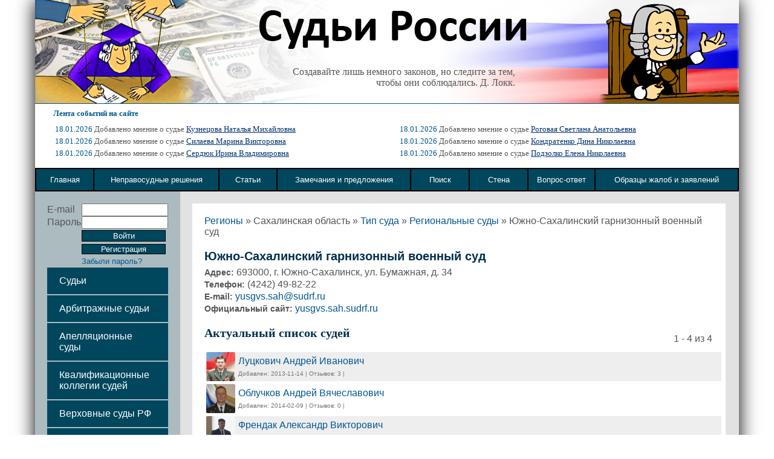

--- FILE ---
content_type: text/html; charset=UTF-8
request_url: https://xn--d1aiaa2aleeao4h.xn--p1ai/suds/yuzhno-sahalinskiy-garnizonnyy-voennyy-sud-61
body_size: 5727
content:
<!DOCTYPE html>
<html>
<head>
    
	<!--[if lt IE 8]>
	<link rel="stylesheet" type="text/css" href="/css/ie.css" media="screen, projection" />
	<![endif]-->

	<link rel="stylesheet" type="text/css" href="/css/main.css" />
	<link rel="stylesheet" type="text/css" href="/css/form.css" />

    <link rel="stylesheet" type="text/css" href="/css/global.css" />
    <link rel="stylesheet" type="text/css" href="/css/jquery.bxslider.css" />
		<link rel="stylesheet" type="text/css" href="/assets/e6444659/listview/styles.css" />
<link rel="stylesheet" type="text/css" href="/assets/8320e351/pager.css" />
<script type="text/javascript" src="/assets/72b3f71b/jquery.js"></script>
<script type="text/javascript" src="/assets/72b3f71b/jquery.ba-bbq.js"></script>
<script type="text/javascript" src="/assets/72b3f71b/jquery.yiiactiveform.js"></script>
<title>Судьи России - Южно-Сахалинский гарнизонный военный суд - Сахалинская область</title>

    


    <meta property='og:image' content='/favicon.ico'>
    <meta property='og:type' content='website'>
    <meta property='og:title' content='Судьи России - Южно-Сахалинский гарнизонный военный суд - Сахалинская область'>

<!--    <meta property='og:image' itemprop="image" content="{{ $share->ogImage }}">-->
<!--    <meta name="twitter:image" content="{{ $share->ogImage }}"> -->
<!--    <meta name="twitter:card" content="summary_large_image">-->
<!--    <meta property='og:image:width' content='266'>-->
<!--    <meta property='og:image:height' content='266'>-->

    <meta property='og:url' content='http://xn--d1aiaa2aleeao4h.xn--p1ai/suds/yuzhno-sahalinskiy-garnizonnyy-voennyy-sud-61'>
    <meta property='og:site_name' content='Судьи России'>
    <meta property='og:description' content="Судьи России. Все конституционные судьи России. Вырази свое мнение о судье, прокуроре, адвокате.">

<meta name="viewport" content="width=device-width, initial-scale=1.0"/>
 <meta name="description" content="Судьи России. Все конституционные судьи России. Вырази свое мнение о судье, прокуроре, адвокате." />
 <script type="text/javascript" src="/js/common.js"></script>
 <script type="text/javascript" src="/js/jquery.bxslider.js"></script>
     <meta name='advmaker-verification' content='f72380a0ed19cb78ce90d2471f1d5ac0'/>
    <!-- Yandex.Metrika counter -->
    <script type="text/javascript" >
        (function(m,e,t,r,i,k,a){m[i]=m[i]||function(){(m[i].a=m[i].a||[]).push(arguments)};
            m[i].l=1*new Date();
            for (var j = 0; j < document.scripts.length; j++) {if (document.scripts[j].src === r) { return; }}
            k=e.createElement(t),a=e.getElementsByTagName(t)[0],k.async=1,k.src=r,a.parentNode.insertBefore(k,a)})
        (window, document, "script", "https://mc.yandex.ru/metrika/tag.js", "ym");

        ym(95890464, "init", {
            clickmap:true,
            trackLinks:true,
            accurateTrackBounce:true
        });
    </script>
    <noscript><div><img src="https://mc.yandex.ru/watch/95890464" style="position:absolute; left:-9999px;" alt="" /></div></noscript>
    <!-- /Yandex.Metrika counter -->
</head>
<body>
    <div id="lessbuttons_holder"></div>
        <div style="display:none;">
        <noindex><img alt="" src="/images/sud-1.jpg" /></noindex>
    </div>
<center>
<div id="frame">
	<div id="header">
    	    	<div id="header_image">
            <div id="header_quote">
            Создавайте лишь немного законов, но следите за тем, чтобы они соблюдались. Д. Локк.            </div>
        </div>
        		<div id="lenta">
			<font class="lenta_title" face="tahoma" size="2" color="#005890"><b>Лента событий на сайте</b></font>
            <table><tr><td>
            	<span>18.01.2026</span> Добавлено мнение о судье <a href="/sudii/kuznecova-natal-ya-mihaylovna">Кузнецова Наталья Михайловна</a><br><span>18.01.2026</span> Добавлено мнение о судье <a href="/sudii/silaeva-marina-viktorovna">Силаева Марина Викторовна</a><br><span>18.01.2026</span> Добавлено мнение о судье <a href="/sudii/serdyuk-irina-vladimirovna">Сердюк Ирина Владимировна</a><br></td><td><span>18.01.2026</span> Добавлено мнение о судье <a href="/sudii/rogovaya-svetlana-anatol-evna">Роговая Светлана Анатольевна</a><br><span>18.01.2026</span> Добавлено мнение о судье <a href="/sudii/kondratenko-dina-nikolaevna">Кондратенко Дина Николаевна</a><br><span>18.01.2026</span> Добавлено мнение о судье <a href="/sudii/podzolko-elena-nikolaevna">Подзолко Елена Николаевна</a><br>            </td></tr></table>
		</div>
                            <div class="judges-bn">
                <ul class="judges-bn__list">
                                            <li class="judges-bn__litem">
                            <script>

(function UTCoreInitialization() {

if (window.UTInventoryCore) {

new window.UTInventoryCore({

type: "sticky",

host: 4273,

content: false,

adaptive: true,

width: 400,

height: 225,

playMode: "autoplay",

align: "left",

verticalAlign: "bottom",

openTo: "open-creativeView",

infinity: true,

infinityTimer: 1,

interfaceType: 0,

withoutIframe: true,

mobile: {

align: "center",

verticalAlign: "bottom",

mobileStickyHeight: 25,

}

});

return;

}

if (!window.UTInventoryCore) {

setTimeout(UTCoreInitialization, 100);

}

})();

</script>                        </li>
                                                        </ul>
            </div>
        		<table border="2" id="nav">
		<tr>
		<td><a href="/"><span>Главная</span></a></td>
		<td><a href="/nepravo/index/type/unjust"><span>Неправосудные решения</span></a></td>
		<td><a href="/nepravo"><span>Статьи</a></span></td>
        <td><a href="/site/contact"><span>Замечания и предложения</a></span></td>
		<td><a href="/site/search"><span>Поиск</a></span></td>
		<td><a href="/site/wall"><span>Стена</a></span></td>
		<td><a href="/faq/index"><span>Вопрос-ответ</a></span></td>
		<td><a href="/docs"><span>Образцы жалоб и заявлений</a></span></td>
		</tr>
		</table>
	</div>
<table id="middle">
<tr class="box">
<td id="left_side">

    <form id="login-form" action="/suds/yuzhno-sahalinskiy-garnizonnyy-voennyy-sud-61" method="post">    <div class="errorMessage" id="LoginForm_password_em_" style="display:none"></div>	<table class="login">
        <tr>
            <td>E-mail</td>
            <td width="90"><input name="LoginForm[username]" id="LoginForm_username" type="text" /></td>
        </tr>
		<tr>
            <td>Пароль</td>
            <td><input name="LoginForm[password]" id="LoginForm_password" type="password" /></td>
        </tr>
		<tr>
            <td></td>
            <td>
    		<input class="button" style="width:139px" type="submit" name="yt0" value="Войти" />            <a style="width:137px;font-size:13px" href="/site/register" class="button">Регистрация</a>
            </td>
        </tr>
        <tr>
            <td></td>
            <td>
                <small>
                    <a href='/site/register/step/4'>Забыли пароль?</a>
                </small>
            </td>
        </tr>

        </form>    </table>


<ul class="navigation1">
	            <li><a href="/suds/index">Судьи</a></li>
        <li><a href="/site/arbitration">Арбитражные судьи</a></li>
        <li><a href="/site/appelation">Апелляционные суды</a></li>
        <li><a href="/suds/index/type/kollegii">Квалификационные коллегии судей</a></li>
        <li><a href="/site/head">Верховные суды РФ</a></li>
        <li><a href="/sudii/index/type/prokurory">Прокуроры</a></li>
        <li><a href="/sudii/index/type/advokaty">Адвокаты и юристы</a></li>
        <li><a href="/dishonor/index">Судейская доска позора</a></li>
        <!--<li><a href="verh.php">Верховные суды РФ</a></li>
        <li><a href="koll.php">Квалификационные коллегии судей</a></li>-->
        <li><a href="/video">Видео</a></li>
        <li><a href="/audio">Аудио</a></li>
   
</ul>

<div class='yandex1'>

</div>
            <script src="https://cdn.adfinity.pro/code/судьироссии.рф/adfinity.js" async></script>    
<div style="margin-top: 15px;">
    </div>


<center>

</center>

</td>
<td id="sub">
<div id="content">
<div class="breadcrumbs">
<a href="/suds/index/">Регионы</a> &raquo; <span>Сахалинская область</span> &raquo; <a href="/suds/index/region/sahalinskaya-oblast">Тип суда</a> &raquo; <a href="/suds/index/region/sahalinskaya-oblast/type/regionalnye">Региональные суды</a> &raquo; <span>Южно-Сахалинский гарнизонный военный суд</span></div>
<h1 class="mtop">Южно-Сахалинский гарнизонный военный суд</h1>
<div class="nude">
<span><b>Адрес:</b> 693000, г. Южно-Сахалинск, ул. Бумажная, д. 34</span><span><b>Телефон:</b> (4242) 49-82-22</span><span><b>E-mail:</b> <a href="mailto:yusgvs.sah@sudrf.ru">yusgvs.sah@sudrf.ru</a></span><span><b>Официальный сайт:</b> <a href="http://yusgvs.sah.sudrf.ru">yusgvs.sah.sudrf.ru</a></span></div>
<h2 class="mtop">Актуальный список судей</h2><div id="sudiilistview" class="list-view">
<div class="summary_text">1 - 4 из 4</div>

<div class="items">
<table id="browser">
	<tr>
	<td class="list">
<div class="browser_view">
	<a href="/sudii/luckovich-andrey-ivanovich/from/1"><img src="/images/avatars/sudii/thumbs/1560422009.jpg" class="small_avatar"></a>
    <div class="browser_info">
    <a class="browser_link" href="/sudii/luckovich-andrey-ivanovich/from/1">Луцкович Андрей Иванович</a>    <br>
    <div class="browser_status">
        Добавлен: 2013-11-14 |
        Отзывов: 3 | 
            </div>
	</div>
</div>


<div class="browser_view">
	<a href="/sudii/obluchkov-andrey-vyacheslavovich/from/1"><img src="/images/avatars/sudii/thumbs/1560330265.jpg" class="small_avatar"></a>
    <div class="browser_info">
    <a class="browser_link" href="/sudii/obluchkov-andrey-vyacheslavovich/from/1">Облучков Андрей Вячеславович</a>    <br>
    <div class="browser_status">
        Добавлен: 2014-02-09 |
        Отзывов: 0 | 
            </div>
	</div>
</div>


<div class="browser_view">
	<a href="/sudii/frendak-aleksandr-viktorovich/from/1"><img src="/images/avatars/sudii/thumbs/1696668779.jpg" class="small_avatar"></a>
    <div class="browser_info">
    <a class="browser_link" href="/sudii/frendak-aleksandr-viktorovich/from/1">Френдак Александр Викторович</a>    <br>
    <div class="browser_status">
        Добавлен: 2023-03-13 |
        Отзывов: 0 | 
            </div>
	</div>
</div>


<div class="browser_view">
	<a href="/sudii/scherbakov-igor-nikolaevich/from/1"><img src="/images/avatars/sudii/thumbs/1560422217.jpg" class="small_avatar"></a>
    <div class="browser_info">
    <a class="browser_link" href="/sudii/scherbakov-igor-nikolaevich/from/1">Щербаков Игорь Николаевич</a>    <br>
    <div class="browser_status">
        Добавлен: 2014-02-09 |
        Отзывов: 1 | 
            </div>
	</div>
</div>

</td></tr></table></div>
<div class="keys" style="display:none" title="/suds/yuzhno-sahalinskiy-garnizonnyy-voennyy-sud-61"><span>16140</span><span>6393</span><span>52917</span><span>16139</span></div>
</div><br><h1>Список судей в отставке</h1><div id="sudiilistview2" class="list-view">
<div class="summary_text">1 - 1 из 1</div>

<div class="items">
<table id="browser">
	<tr>
	<td class="list">
<div class="browser_view">
	<a href="/sudii/tishkov-nikolay-anatol-evich/from/1"><img src="/images/avatars/sudii/thumbs/1411122154.jpg" class="small_avatar"></a>
    <div class="browser_info">
    <a class="browser_link" href="/sudii/tishkov-nikolay-anatol-evich/from/1">Тишков Николай Анатольевич</a>    <br>
    <div class="browser_status">
        Добавлен: 2014-07-29 |
        Отзывов: 0            </div>
	</div>
</div>

</td></tr></table></div>
<div class="keys" style="display:none" title="/suds/yuzhno-sahalinskiy-garnizonnyy-voennyy-sud-61"><span>37383</span></div>
</div><script type="text/javascript">
$(document).ready(function(e) {
	$('.browser_view:even').css('background','#eeeeef');
});
</script>
    <script type="application/ld+json">
        {"@context":"https:\/\/schema.org","@type":"GovernmentOrganization","name":"\u042e\u0436\u043d\u043e-\u0421\u0430\u0445\u0430\u043b\u0438\u043d\u0441\u043a\u0438\u0439 \u0433\u0430\u0440\u043d\u0438\u0437\u043e\u043d\u043d\u044b\u0439 \u0432\u043e\u0435\u043d\u043d\u044b\u0439 \u0441\u0443\u0434","address":{"@type":"PostalAddress","streetAddress":"693000, \u0433. \u042e\u0436\u043d\u043e-\u0421\u0430\u0445\u0430\u043b\u0438\u043d\u0441\u043a, \u0443\u043b. \u0411\u0443\u043c\u0430\u0436\u043d\u0430\u044f, \u0434. 34","addressLocality":"\u0421\u0430\u0445\u0430\u043b\u0438\u043d\u0441\u043a\u0430\u044f \u043e\u0431\u043b\u0430\u0441\u0442\u044c"},"email":"yusgvs.sah@sudrf.ru","telephone":"(4242) 49-82-22","url":"yusgvs.sah.sudrf.ru"}    </script>
</div>
</td>
</tr></table>

<div id="footer">

  <div class="col links">

      <!-- Yandex.Metrika informer --> <a href="https://metrika.yandex.ru/stat/?id=22253830&amp;from=informer" target="_blank" rel="nofollow"><img src="https://informer.yandex.ru/informer/22253830/3_1_EFEFEFFF_EFEFEFFF_0_pageviews" style="width:88px; height:31px; border:0;" alt="Яндекс.Метрика" title="Яндекс.Метрика: данные за сегодня (просмотры, визиты и уникальные посетители)" /></a> <!-- /Yandex.Metrika informer --> <!-- Yandex.Metrika counter --> <script type="text/javascript"> (function (d, w, c) { (w[c] = w[c] || []).push(function() { try { w.yaCounter22253830 = new Ya.Metrika({ id:22253830, clickmap:true, trackLinks:true, accurateTrackBounce:true, webvisor:true }); } catch(e) { } }); var n = d.getElementsByTagName("script")[0], s = d.createElement("script"), f = function () { n.parentNode.insertBefore(s, n); }; s.type = "text/javascript"; s.async = true; s.src = "https://mc.yandex.ru/metrika/watch.js"; if (w.opera == "[object Opera]") { d.addEventListener("DOMContentLoaded", f, false); } else { f(); } })(document, window, "yandex_metrika_callbacks"); </script> <noscript><div><img src="https://mc.yandex.ru/watch/22253830" style="position:absolute; left:-9999px;" alt="" /></div></noscript> <!-- /Yandex.Metrika counter -->
  </div>




  <div class="col links">
    <li><a href="/pages/4">Рекламодателям</a></li>
  </div>

  <div class="col links">
    <li><a href="/pages/5">Спонсорам</a></li>
  </div>

  <div class="col links">
    <li><a href="/pages/6">Способы оплаты</a></li>
  </div>

  <div class="col links">
      <li><a href="/sitemap.html">Карта сайта</a></li>
  </div>





  <!--<div class="payments col">
    <img src="/images/creditcards.png" />
    <img src="/images/icons_plat_yandexmoney.png" />


  </div>-->


  <div class="counters col">




  </div>



</div>




<script type="text/javascript">

  var _gaq = _gaq || [];
  _gaq.push(['_setAccount', 'UA-49307323-1']);
  _gaq.push(['_trackPageview']);

  (function() {
    var ga = document.createElement('script'); ga.type = 'text/javascript'; ga.async = true;
    ga.src = ('https:' == document.location.protocol ? 'https://ssl' : 'http://www') + '.google-analytics.com/ga.js';
    var s = document.getElementsByTagName('script')[0]; s.parentNode.insertBefore(ga, s);
  })();

</script>

</div>
</center>
<div id="tooltip"></div>
                    
                <div class="page-bn is-open" id="testModal">
            <div class="page-bn__content">
                <div class="page-bn__block">
                    <a href="#" class="page-bn__block-close bnCLoseJs"><span></span></a>
                                    </div>
            </div>
        </div>
    <script type="text/javascript" src="/assets/e6444659/listview/jquery.yiilistview.js"></script>
<script type="text/javascript">
/*<![CDATA[*/
jQuery(function($) {
jQuery('#sudiilistview').yiiListView({'ajaxUpdate':['sudiilistview'],'ajaxVar':'ajax','pagerClass':'pager','loadingClass':'list-view-loading','sorterClass':'sorter','enableHistory':false});
jQuery('#sudiilistview2').yiiListView({'ajaxUpdate':['sudiilistview2'],'ajaxVar':'ajax','pagerClass':'pager','loadingClass':'list-view-loading','sorterClass':'sorter','enableHistory':false});
jQuery('#login-form').yiiactiveform({'validateOnSubmit':true,'attributes':[{'id':'LoginForm_password','inputID':'LoginForm_password','errorID':'LoginForm_password_em_','model':'LoginForm','name':'password','enableAjaxValidation':false,'clientValidation':function(value, messages, attribute) {

if(jQuery.trim(value)=='') {
	messages.push("\u041d\u0435\u043e\u0431\u0445\u043e\u0434\u0438\u043c\u043e \u0437\u0430\u043f\u043e\u043b\u043d\u0438\u0442\u044c \u043f\u043e\u043b\u0435 \u00ab\u041f\u0430\u0440\u043e\u043b\u044c\u00bb.");
}

}}],'errorCss':'error'});
});
/*]]>*/
</script>
</body>
</html>